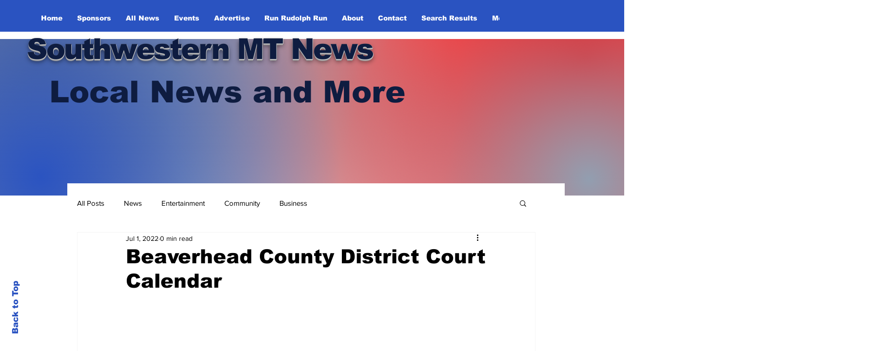

--- FILE ---
content_type: text/html; charset=utf-8
request_url: https://www.google.com/recaptcha/api2/aframe
body_size: 268
content:
<!DOCTYPE HTML><html><head><meta http-equiv="content-type" content="text/html; charset=UTF-8"></head><body><script nonce="ZghcX7kbtDU60NZR6RMI4A">/** Anti-fraud and anti-abuse applications only. See google.com/recaptcha */ try{var clients={'sodar':'https://pagead2.googlesyndication.com/pagead/sodar?'};window.addEventListener("message",function(a){try{if(a.source===window.parent){var b=JSON.parse(a.data);var c=clients[b['id']];if(c){var d=document.createElement('img');d.src=c+b['params']+'&rc='+(localStorage.getItem("rc::a")?sessionStorage.getItem("rc::b"):"");window.document.body.appendChild(d);sessionStorage.setItem("rc::e",parseInt(sessionStorage.getItem("rc::e")||0)+1);localStorage.setItem("rc::h",'1769142042324');}}}catch(b){}});window.parent.postMessage("_grecaptcha_ready", "*");}catch(b){}</script></body></html>